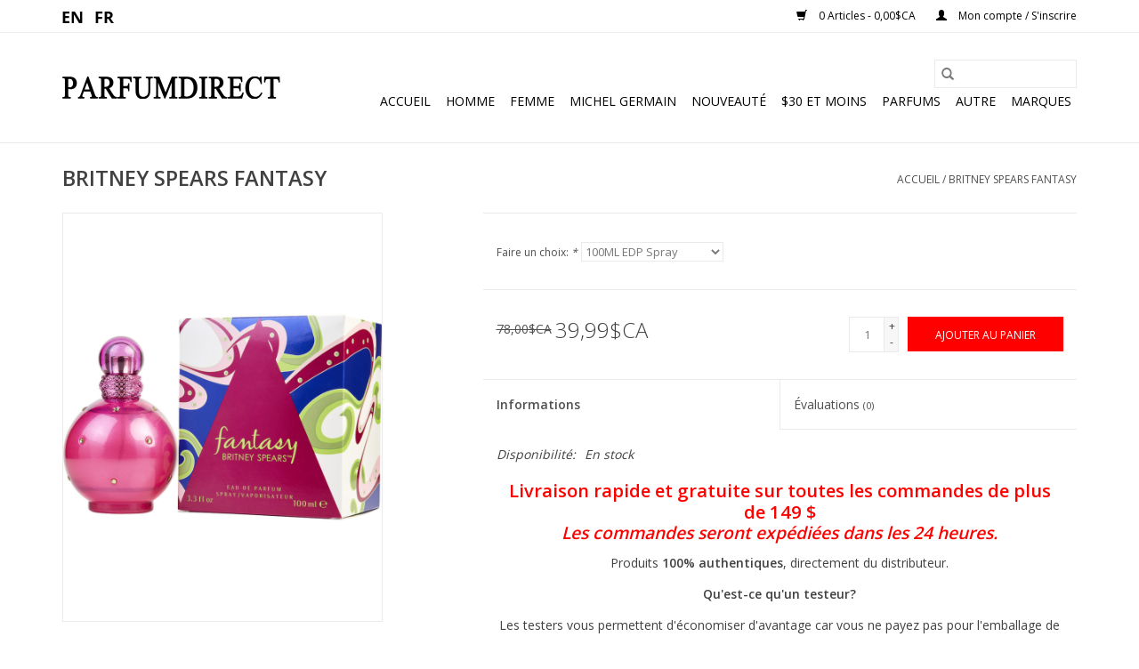

--- FILE ---
content_type: text/html;charset=utf-8
request_url: https://www.monparfumdirect.com/fc/britney-spears-fantasy.html
body_size: 7499
content:
<!DOCTYPE html>
<html lang="fc">
  <head>
    <meta charset="utf-8"/>
<!-- [START] 'blocks/head.rain' -->
<!--

  (c) 2008-2026 Lightspeed Netherlands B.V.
  http://www.lightspeedhq.com
  Generated: 02-01-2026 @ 19:08:01

-->
<link rel="canonical" href="https://www.monparfumdirect.com/fc/britney-spears-fantasy.html"/>
<link rel="alternate" href="https://www.monparfumdirect.com/fc/index.rss" type="application/rss+xml" title="Nouveaux produits"/>
<meta name="robots" content="noodp,noydir"/>
<meta name="google-site-verification" content="pJRBZIKxFQaa6J_mn9HENEYDmrVMyE2SDwHatJMY3hQ"/>
<meta name="google-site-verification" content="AAaeDAkiLwyQJHVgpBHR0InUAm3Ts44cl5xkbRYWLk8"/>
<meta property="og:url" content="https://www.monparfumdirect.com/fc/britney-spears-fantasy.html?source=facebook"/>
<meta property="og:site_name" content="PARFUM DIRECT"/>
<meta property="og:title" content="BRITNEY SPEARS BRITNEY SPEARS FANTASY"/>
<meta property="og:description" content="BRITNEY SPEARS FANTASY edp 100ml tester"/>
<meta property="og:image" content="https://cdn.shoplightspeed.com/shops/616331/files/12640074/britney-spears-britney-spears-fantasy.jpg"/>
<!--[if lt IE 9]>
<script src="https://cdn.shoplightspeed.com/assets/html5shiv.js?2025-02-20"></script>
<![endif]-->
<!-- [END] 'blocks/head.rain' -->
    <title>BRITNEY SPEARS BRITNEY SPEARS FANTASY - PARFUM DIRECT</title>
    <meta name="description" content="BRITNEY SPEARS FANTASY edp 100ml tester" />
    <meta name="keywords" content="BRITNEY, SPEARS, BRITNEY, SPEARS, FANTASY, PARFUM DIRECT MONTREAL, LAVAL, ANJOU, PLACE VERTU,  100% AUTHENTIQUE, MEILLEURS PRIX" />
    <meta http-equiv="X-UA-Compatible" content="IE=edge,chrome=1">
    <meta name="viewport" content="width=device-width, initial-scale=1.0">
    <meta name="apple-mobile-web-app-capable" content="yes">
    <meta name="apple-mobile-web-app-status-bar-style" content="black">

    <link rel="shortcut icon" href="https://cdn.shoplightspeed.com/shops/616331/themes/3581/assets/favicon.ico?20211126234703" type="image/x-icon" />
    <link href='//fonts.googleapis.com/css?family=Open%20Sans:400,300,600' rel='stylesheet' type='text/css'>
    <link href='//fonts.googleapis.com/css?family=Open%20Sans:400,300,600' rel='stylesheet' type='text/css'>
    <link rel="shortcut icon" href="https://cdn.shoplightspeed.com/shops/616331/themes/3581/assets/favicon.ico?20211126234703" type="image/x-icon" />
    <link rel="stylesheet" href="https://cdn.shoplightspeed.com/shops/616331/themes/3581/assets/bootstrap-min.css?2021112700031320200921071828" />
    <link rel="stylesheet" href="https://cdn.shoplightspeed.com/shops/616331/themes/3581/assets/style.css?2021112700031320200921071828" />
    <link rel="stylesheet" href="https://cdn.shoplightspeed.com/shops/616331/themes/3581/assets/settings.css?2021112700031320200921071828" />
    <link rel="stylesheet" href="https://cdn.shoplightspeed.com/assets/gui-2-0.css?2025-02-20" />
    <link rel="stylesheet" href="https://cdn.shoplightspeed.com/assets/gui-responsive-2-0.css?2025-02-20" />
    <link rel="stylesheet" href="https://cdn.shoplightspeed.com/shops/616331/themes/3581/assets/custom.css?2021112700031320200921071828" />
    
    <script src="https://cdn.shoplightspeed.com/assets/jquery-1-9-1.js?2025-02-20"></script>
    <script src="https://cdn.shoplightspeed.com/assets/jquery-ui-1-10-1.js?2025-02-20"></script>

    <script type="text/javascript" src="https://cdn.shoplightspeed.com/shops/616331/themes/3581/assets/global.js?2021112700031320200921071828"></script>
		<script type="text/javascript" src="https://cdn.shoplightspeed.com/shops/616331/themes/3581/assets/bootstrap-min.js?2021112700031320200921071828"></script>
    <script type="text/javascript" src="https://cdn.shoplightspeed.com/shops/616331/themes/3581/assets/jcarousel.js?2021112700031320200921071828"></script>
    <script type="text/javascript" src="https://cdn.shoplightspeed.com/assets/gui.js?2025-02-20"></script>
    <script type="text/javascript" src="https://cdn.shoplightspeed.com/assets/gui-responsive-2-0.js?2025-02-20"></script>

    <script type="text/javascript" src="https://cdn.shoplightspeed.com/shops/616331/themes/3581/assets/share42.js?2021112700031320200921071828"></script>

    <!--[if lt IE 9]>
    <link rel="stylesheet" href="https://cdn.shoplightspeed.com/shops/616331/themes/3581/assets/style-ie.css?2021112700031320200921071828" />
    <![endif]-->
    <link rel="stylesheet" media="print" href="https://cdn.shoplightspeed.com/shops/616331/themes/3581/assets/print-min.css?2021112700031320200921071828" />
  </head>
  <body>
    <header>
  <div class="topnav">
    <div class="container">
            	<div class="left">
        	            <div class="languages" aria-label="Languages" role="region">
                  

  <a class="flag us" title="English (US)" lang="us" href="https://www.monparfumdirect.com/us/go/product/11561849">us</a>
  <a class="flag fc" title="Français (CA)" lang="fc" href="https://www.monparfumdirect.com/fc/go/product/11561849">fc</a>
            </div>
        	
                	</div>
      
      <div class="right">
        <span role="region" aria-label="Panier">
          <a href="https://www.monparfumdirect.com/fc/cart/" title="Panier" class="cart">
            <span class="glyphicon glyphicon-shopping-cart"></span>
            0 Articles - 0,00$CA
          </a>
        </span>
        <span>
          <a href="https://www.monparfumdirect.com/fc/account/" title="Mon compte" class="my-account">
            <span class="glyphicon glyphicon-user"></span>
                        	Mon compte / S&#039;inscrire
                      </a>
        </span>
      </div>
    </div>
  </div>

  <div class="navigation container">
    <div class="align">
      <div class="burger">
        <button type="button" aria-label="Open menu">
          <img src="https://cdn.shoplightspeed.com/shops/616331/themes/3581/assets/hamburger.png?2021112700031320200921071828" width="32" height="32" alt="Menu">
        </button>
      </div>

              <div class="vertical logo">
          <a href="https://www.monparfumdirect.com/fc/" title="PARFUM DIRECT">
            <img src="https://cdn.shoplightspeed.com/shops/616331/themes/3581/assets/logo.png?20211126234703" alt="PARFUM DIRECT" />
          </a>
        </div>
      
      <nav class="nonbounce desktop vertical">
        <form action="https://www.monparfumdirect.com/fc/search/" method="get" id="formSearch" role="search">
          <input type="text" name="q" autocomplete="off" value="" aria-label="Rechercher" />
          <button type="submit" class="search-btn" title="Rechercher">
            <span class="glyphicon glyphicon-search"></span>
          </button>
        </form>
        <ul region="navigation" aria-label=Navigation menu>
          <li class="item home ">
            <a class="itemLink" href="https://www.monparfumdirect.com/fc/">Accueil</a>
          </li>
          
                    	<li class="item">
              <a class="itemLink" href="https://www.monparfumdirect.com/fc/homme/" title="HOMME">
                HOMME
              </a>
                          </li>
                    	<li class="item">
              <a class="itemLink" href="https://www.monparfumdirect.com/fc/femme/" title="FEMME">
                FEMME
              </a>
                          </li>
                    	<li class="item">
              <a class="itemLink" href="https://www.monparfumdirect.com/fc/michel-germain/" title="MICHEL GERMAIN">
                MICHEL GERMAIN
              </a>
                          </li>
                    	<li class="item">
              <a class="itemLink" href="https://www.monparfumdirect.com/fc/nouveaute/" title="NOUVEAUTÉ">
                NOUVEAUTÉ
              </a>
                          </li>
                    	<li class="item">
              <a class="itemLink" href="https://www.monparfumdirect.com/fc/30-et-moins/" title="$30 ET MOINS">
                $30 ET MOINS
              </a>
                          </li>
                    	<li class="item">
              <a class="itemLink" href="https://www.monparfumdirect.com/fc/parfums/" title="PARFUMS">
                PARFUMS
              </a>
                          </li>
                    	<li class="item sub">
              <a class="itemLink" href="https://www.monparfumdirect.com/fc/autre/" title="AUTRE">
                AUTRE
              </a>
                            	<span class="glyphicon glyphicon-play"></span>
                <ul class="subnav">
                                      <li class="subitem">
                      <a class="subitemLink" href="https://www.monparfumdirect.com/fc/autre/meilleurs-vendeurs/" title="MEILLEURS VENDEURS">MEILLEURS VENDEURS</a>
                                          </li>
                	                    <li class="subitem">
                      <a class="subitemLink" href="https://www.monparfumdirect.com/fc/autre/unisexe/" title="UNISEXE">UNISEXE</a>
                                          </li>
                	                    <li class="subitem">
                      <a class="subitemLink" href="https://www.monparfumdirect.com/fc/autre/femmes/" title="FEMMES">FEMMES</a>
                                          </li>
                	                    <li class="subitem">
                      <a class="subitemLink" href="https://www.monparfumdirect.com/fc/autre/testers/" title="TESTERS">TESTERS</a>
                                          </li>
                	                    <li class="subitem">
                      <a class="subitemLink" href="https://www.monparfumdirect.com/fc/autre/coffrets-cadeaux/" title="COFFRETS CADEAUX">COFFRETS CADEAUX</a>
                                          </li>
                	              	</ul>
                          </li>
          
          
          
                    	          		<li class="footerbrands item">
                <a class="itemLink" href="https://www.monparfumdirect.com/fc/brands/" title="Marques">
                  Marques
                </a>
          		</li>
          	          
                  </ul>

        <span class="glyphicon glyphicon-remove"></span>
      </nav>
    </div>
  </div>
</header>

    <div class="wrapper">
      <div class="container content" role="main">
                <div>
  <div class="page-title row">
    <div class="col-sm-6 col-md-6">
      <h1 class="product-page">
                  BRITNEY SPEARS FANTASY
              </h1>

          </div>

  	<div class="col-sm-6 col-md-6 breadcrumbs text-right" role="nav" aria-label="Breadcrumbs">
  <a href="https://www.monparfumdirect.com/fc/" title="Accueil">Accueil</a>

      / <a href="https://www.monparfumdirect.com/fc/britney-spears-fantasy.html" aria-current="true">BRITNEY SPEARS FANTASY</a>
  </div>
	</div>

  <div class="product-wrap row">
    <div class="product-img col-sm-4 col-md-4" role="article" aria-label="Product images">
      <div class="zoombox">
        <div class="images">
                      <a class="zoom first" data-image-id="12640074">
                                              	<img src="https://cdn.shoplightspeed.com/shops/616331/files/12640074/1600x2048x2/britney-spears-britney-spears-fantasy.jpg" alt="BRITNEY SPEARS BRITNEY SPEARS FANTASY">
                                          </a>
                      <a class="zoom" data-image-id="17418265">
                                              	<img src="https://cdn.shoplightspeed.com/shops/616331/files/17418265/1600x2048x2/britney-spears-britney-spears-fantasy.jpg" alt="BRITNEY SPEARS BRITNEY SPEARS FANTASY">
                                          </a>
                  </div>

        <div class="thumbs row">
                      <div class="col-xs-3 col-sm-4 col-md-4">
              <a data-image-id="12640074">
                                                    	<img src="https://cdn.shoplightspeed.com/shops/616331/files/12640074/156x230x2/britney-spears-britney-spears-fantasy.jpg" alt="BRITNEY SPEARS BRITNEY SPEARS FANTASY" title="BRITNEY SPEARS BRITNEY SPEARS FANTASY"/>
                                                </a>
            </div>
                      <div class="col-xs-3 col-sm-4 col-md-4">
              <a data-image-id="17418265">
                                                    	<img src="https://cdn.shoplightspeed.com/shops/616331/files/17418265/156x230x2/britney-spears-britney-spears-fantasy.jpg" alt="BRITNEY SPEARS BRITNEY SPEARS FANTASY" title="BRITNEY SPEARS BRITNEY SPEARS FANTASY"/>
                                                </a>
            </div>
                  </div>
      </div>
    </div>

    <div class="product-info col-sm-8 col-md-7 col-md-offset-1">
      <form action="https://www.monparfumdirect.com/fc/cart/add/24780169/" id="product_configure_form" method="post">
                  <div class="product-option row" role="group" aria-label="Personnaliser le produit">
            <div class="col-md-12">
              <input type="hidden" name="bundle_id" id="product_configure_bundle_id" value="">
<div class="product-configure">
  <div class="product-configure-options" aria-label="Select an option of the product. This will reload the page to show the new option." role="region">
    <div class="product-configure-options-option">
      <label for="product_configure_option_option-1">Faire un choix: <em aria-hidden="true">*</em></label>
      <select name="matrix[option-1]" id="product_configure_option_option-1" onchange="document.getElementById('product_configure_form').action = 'https://www.monparfumdirect.com/fc/product/matrix/11561849/'; document.getElementById('product_configure_form').submit();" aria-required="true">
        <option value="100ML+EDP+Spray+%28Tester%29">100ML EDP Spray (Tester)</option>
        <option value="100ML+EDP+Spray" selected="selected">100ML EDP Spray</option>
        <option value="50ML+EDP+Spray">50ML EDP Spray</option>
      </select>
      <div class="product-configure-clear"></div>
    </div>
  </div>
<input type="hidden" name="matrix_non_exists" value="">
</div>

            </div>
          </div>
        
        <div class="product-price row">
          <div class="price-wrap col-xs-5 col-md-5">
                        	<span class="old-price">78,00$CA</span>
                        <span class="price" style="line-height: 30px;">39,99$CA
                                        </span>
          </div>

          <div class="cart col-xs-7 col-md-7">
            <div class="cart">
                            	<input type="text" name="quantity" value="1" aria-label="Quantité" />
                <div class="change">
                  <button type="button" onclick="updateQuantity('up');" class="up" aria-label="Increase quantity by 1">+</button>
                  <button type="button" onclick="updateQuantity('down');" class="down" aria-label="Decrease quantity by 1">-</button>
                </div>
              	<button type="button" onclick="$('#product_configure_form').submit();" class="btn glyphicon glyphicon-shopping-cart" title="Ajouter au panier"  aria-label="Ajouter au panier">
                	<span aria-hidden="true">Ajouter au panier</span>
              	</button>
                          </div>
          </div>
        </div>
      </form>

      <div class="product-tabs row">
        <div class="tabs">
          <ul>
            <li class="active col-2 information"><a rel="info" href="#">Informations</a></li>
                        <li class="col-2 reviews"><a rel="reviews" href="#">Évaluations <small>(0)</small></a></li>          </ul>
        </div>

        <div class="tabsPages">
          <div class="page info active">
            <table class="details">
            	
                              <tr class="availability">
                  <td>Disponibilité:</td>
                                    <td><span class="in-stock">En stock</span>
                                      </td>
                                  </tr>
              
              
              
            </table>

                        <div class="clearfix"></div>

            <h3 style="text-align: center;"><span style="color: #ff0000;"><span id="result_box" class="short_text" lang="fr"><span class="">Livraison rapide et gratuite sur toutes les commandes de plus de 149 $</span></span></span></h3>
<h5 style="text-align: center;"><em><span style="color: #ff0000;"><span class="short_text" lang="fr"><span class="">Les commandes seront expédiées dans les 24 heures.</span></span></span></em></h5>
<p style="text-align: center;">Produits <strong>100% authentiques</strong>, directement du distributeur.</p>
<p style="text-align: center;"><strong>Qu'est-ce qu'un testeur?</strong></p>
<p class="x_MsoNormal" style="text-align: center;"><span style="font-size: 10.5pt; font-family: 'Open Sans', serif, 'EmojiFont'; color: #414141; background: white none repeat scroll 0% 0%;">Les testers vous permettent d'économiser d'avantage car vous ne payez pas pour l'emballage de fantaisie. </span></p>
<p class="x_MsoNormal" style="text-align: center;"><span style="font-size: 10.5pt; font-family: 'Open Sans', serif, 'EmojiFont'; color: #414141; background: white none repeat scroll 0% 0%;">Les testers sont <strong>100% authentiques</strong>, frais et complètement remplis comme les originaux. </span></p>
<p class="x_MsoNormal" style="text-align: center;"><span style="font-size: 10.5pt; font-family: 'Open Sans', serif, 'EmojiFont'; color: #414141; background: white none repeat scroll 0% 0%;">Ils viennent souvent dans une boîte blanche ou brune, avec ou sans le bouchon et peuvent </span></p>
<p class="x_MsoNormal" style="text-align: center;"><span style="font-size: 10.5pt; font-family: 'Open Sans', serif, 'EmojiFont'; color: #414141; background: white none repeat scroll 0% 0%;">être étiquetés ‘’Démonstration’’ ou ‘’Tester’’.  </span></p>
<p class="x_MsoNormal" style="text-align: center;"><span style="font-size: 10.5pt; font-family: 'Open Sans', serif, 'EmojiFont'; color: #414141; background: white none repeat scroll 0% 0%;">Par conséquent, nous ne les recommandons pas pour les offrir en cadeau.</span></p>
<p class="x_MsoNormal" style="text-align: center;"><span style="font-size: 10.5pt; font-family: 'Open Sans', serif, 'EmojiFont'; color: #414141; background: white none repeat scroll 0% 0%;"> Applicable seulement lorsque la taille indique (TESTER) ou (UNBOXED)</span></p>
<p class="x_MsoNormal" style="text-align: center;"><strong><span style="font-size: 10.5pt; font-family: 'Open Sans', serif, 'EmojiFont'; color: #414141; background: white none repeat scroll 0% 0%;">Qu'est ce-que EDP, EDT &amp; EDC ?</span></strong></p>
<p class="x_MsoNormal" style="text-align: center;"><span style="font-size: 10.5pt; font-family: 'Open Sans', serif, 'EmojiFont'; color: #414141; background: white none repeat scroll 0% 0%;"><strong>EDT</strong>: Eau de Toilette <strong>EDP</strong>: Eau de Parfum <strong>EDC</strong>: Eau de Cologne </span></p>
<p style="text-align: center;"> </p>
<p style="text-align: center;"><span id="result_box" class="short_text" lang="fr"><span class="">Visitez nos magasins</span></span></p>
<p style="text-align: center;"><a href="https://www.monparfumdirect.com/fc/service/our-stores/">https://www.monparfumdirect.com/fc/service/our-stores/</a></p>

                      </div>
          
          <div class="page reviews">
            
            <div class="bottom">
              <div class="right">
                <a href="https://www.monparfumdirect.com/fc/account/review/11561849/">Ajouter un avis</a>
              </div>
              <span>0</span> étoiles selon <span>0</span> avis
            </div>
          </div>
        </div>
      </div>
    </div>
  </div>

  <div class="product-actions row" role="complementary">
    <div class="social-media col-xs-12 col-md-4" role="group" aria-label="Share on social media">
      <div class="share42init" data-url="https://www.monparfumdirect.com/fc/britney-spears-fantasy.html" data-image="https://cdn.shoplightspeed.com/shops/616331/files/12640074/300x250x2/britney-spears-britney-spears-fantasy.jpg"></div>
    </div>

    <div class="col-md-7 col-xs-12 col-md-offset-1">
      <div class="tags-actions row">
        <div class="tags col-xs-12 col-md-4" role="group" aria-label="Mots-clés">
                              	          	<a href="https://www.monparfumdirect.com/fc/brands/britney-spears/" title="BRITNEY SPEARS"><h2>BRITNEY SPEARS</h2></a>
                  </div>

        <div class="actions col-xs-12 col-md-8 text-right" role="group" aria-label="Actions">
          <a href="https://www.monparfumdirect.com/fc/account/wishlistAdd/11561849/?variant_id=24780169" title="Ajouter à la liste de souhaits">
            Ajouter à la liste de souhaits
          </a> /
          <a href="https://www.monparfumdirect.com/fc/compare/add/24780169/" title="Ajouter pour comparer">
            Ajouter pour comparer
          </a> /
                    <a href="#" onclick="window.print(); return false;" title="Imprimer">
            Imprimer
          </a>
        </div>
      </div>
    </div>
  </div>

	
  </div>


<script src="https://cdn.shoplightspeed.com/shops/616331/themes/3581/assets/jquery-zoom-min.js?2021112700031320200921071828" type="text/javascript"></script>
<script type="text/javascript">
function updateQuantity(way){
    var quantity = parseInt($('.cart input').val());

    if (way == 'up'){
        if (quantity < 3){
            quantity++;
        } else {
            quantity = 3;
        }
    } else {
        if (quantity > 1){
            quantity--;
        } else {
            quantity = 1;
        }
    }

    $('.cart input').val(quantity);
}
</script>

<div itemscope itemtype="https://schema.org/Product">
  <meta itemprop="name" content="BRITNEY SPEARS BRITNEY SPEARS FANTASY">
  <meta itemprop="image" content="https://cdn.shoplightspeed.com/shops/616331/files/12640074/300x250x2/britney-spears-britney-spears-fantasy.jpg" />  <meta itemprop="brand" content="BRITNEY SPEARS" />    <meta itemprop="itemCondition" itemtype="https://schema.org/OfferItemCondition" content="https://schema.org/NewCondition"/>
  <meta itemprop="gtin13" content="719346065405" />    

<div itemprop="offers" itemscope itemtype="https://schema.org/Offer">
      <meta itemprop="price" content="39.99" />
    <meta itemprop="priceCurrency" content="CAD" />
    <meta itemprop="validFrom" content="2026-01-02" />
  <meta itemprop="priceValidUntil" content="2026-04-02" />
  <meta itemprop="url" content="https://www.monparfumdirect.com/fc/britney-spears-fantasy.html" />
   <meta itemprop="availability" content="https://schema.org/InStock"/>
  <meta itemprop="inventoryLevel" content="3" />
 </div>
</div>
      </div>

      <footer>
  <hr class="full-width" />
  <div class="container">
    <div class="social row">
              <form id="formNewsletter" action="https://www.monparfumdirect.com/fc/account/newsletter/" method="post" class="newsletter col-xs-12 col-sm-7 col-md-7">
          <label class="title" for="formNewsletterEmail">Abonnez-vous à notre infolettre:</label>
          <input type="hidden" name="key" value="308f528278d9354d47db0455090fac5e" />
          <input type="text" name="email" id="formNewsletterEmail" value="" placeholder="Courriel"/>
          <button
            type="submit"
            class="btn glyphicon glyphicon-send"
            title="S&#039;abonner"
          >
            <span>S&#039;abonner</span>
          </button>
        </form>
      
            	<div class="social-media col-xs-12 col-md-12  col-sm-5 col-md-5 text-right">
        	<div class="inline-block relative">
          	<a href="https://www.facebook.com/myperfumedirect/" class="social-icon facebook" target="_blank" aria-label="Facebook PARFUM DIRECT"></a>          	          	          	          	          	          	<a href="https://www.instagram.com/parfumdirect/" class="social-icon instagram" target="_blank" aria-label="Instagram PARFUM DIRECT"></a>
          	        	</div>
      	</div>
          </div>

    <hr class="full-width" />

    <div class="links row">
      <div class="col-xs-12 col-sm-3 col-md-3" role="article" aria-label="Service à la clientèle links">
        <label class="footercollapse" for="_1">
          <strong>Service à la clientèle</strong>
          <span class="glyphicon glyphicon-chevron-down hidden-sm hidden-md hidden-lg"></span>
        </label>
        <input class="footercollapse_input hidden-md hidden-lg hidden-sm" id="_1" type="checkbox">
        <div class="list">
          <ul class="no-underline no-list-style">
                          <li>
                <a href="https://www.monparfumdirect.com/fc/service/our-stores/" title="Nos magasins" >
                  Nos magasins
                </a>
              </li>
                          <li>
                <a href="https://www.monparfumdirect.com/fc/service/about/" title="À propos de nous" >
                  À propos de nous
                </a>
              </li>
                          <li>
                <a href="https://www.monparfumdirect.com/fc/service/general-terms-conditions/" title="Termes &amp; conditions" >
                  Termes &amp; conditions
                </a>
              </li>
                          <li>
                <a href="https://www.monparfumdirect.com/fc/service/privacy-policy/" title="Confidentialité" >
                  Confidentialité
                </a>
              </li>
                          <li>
                <a href="https://www.monparfumdirect.com/fc/service/payment-methods/" title="Méthodes de paiement" >
                  Méthodes de paiement
                </a>
              </li>
                          <li>
                <a href="https://www.monparfumdirect.com/fc/service/shipping-returns/" title="Livraison" >
                  Livraison
                </a>
              </li>
                          <li>
                <a href="https://www.monparfumdirect.com/fc/sitemap/" title="Carte du site" >
                  Carte du site
                </a>
              </li>
                      </ul>
        </div>
      </div>

      <div class="col-xs-12 col-sm-3 col-md-3" role="article" aria-label="Produits links">
    		<label class="footercollapse" for="_2">
        	<strong>Produits</strong>
          <span class="glyphicon glyphicon-chevron-down hidden-sm hidden-md hidden-lg"></span>
        </label>
        <input class="footercollapse_input hidden-md hidden-lg hidden-sm" id="_2" type="checkbox">
        <div class="list">
          <ul>
            <li><a href="https://www.monparfumdirect.com/fc/collection/" title="Tous les produits">Tous les produits</a></li>
                        <li><a href="https://www.monparfumdirect.com/fc/collection/?sort=newest" title="Nouveaux produits">Nouveaux produits</a></li>
            <li><a href="https://www.monparfumdirect.com/fc/collection/offers/" title="Offres">Offres</a></li>
                        	<li><a href="https://www.monparfumdirect.com/fc/brands/" title="Marques">Marques</a></li>
                                    <li><a href="https://www.monparfumdirect.com/fc/index.rss" title="Fil RSS">Fil RSS</a></li>
          </ul>
        </div>
      </div>

      <div class="col-xs-12 col-sm-3 col-md-3" role="article" aria-label="Mon compte links">
        <label class="footercollapse" for="_3">
        	<strong>
          	          		Mon compte
          	        	</strong>
          <span class="glyphicon glyphicon-chevron-down hidden-sm hidden-md hidden-lg"></span>
        </label>
        <input class="footercollapse_input hidden-md hidden-lg hidden-sm" id="_3" type="checkbox">

        <div class="list">
          <ul>
            
                        	            		<li><a href="https://www.monparfumdirect.com/fc/account/" title="S&#039;inscrire">S&#039;inscrire</a></li>
            	                        	            		<li><a href="https://www.monparfumdirect.com/fc/account/orders/" title="Mes commandes">Mes commandes</a></li>
            	                        	            		<li><a href="https://www.monparfumdirect.com/fc/account/tickets/" title="Mes billets">Mes billets</a></li>
            	                        	            		<li><a href="https://www.monparfumdirect.com/fc/account/wishlist/" title="Ma liste de souhaits">Ma liste de souhaits</a></li>
            	                        	                      </ul>
        </div>
      </div>

      <div class="col-xs-12 col-sm-3 col-md-3" role="article" aria-label="Company info">
      	<label class="footercollapse" for="_4">
      		<strong>
                        	Parfum Direct
                      </strong>
          <span class="glyphicon glyphicon-chevron-down hidden-sm hidden-md hidden-lg"></span>
        </label>
        <input class="footercollapse_input hidden-md hidden-lg hidden-sm" id="_4" type="checkbox">

        <div class="list">
        	          	<span class="contact-description">• Montreal • Galeries Laval • Place Vertu • Halles d'Anjou •Mail Champlain</span>
                  	          	<div class="contact" role="group" aria-label="Phone number: 1-844-225-SALE (7253)">
            	<span class="glyphicon glyphicon-earphone"></span>
            	1-844-225-SALE (7253)
          	</div>
        	        	          	<div class="contact">
            	<span class="glyphicon glyphicon-envelope"></span>
            	<a href="/cdn-cgi/l/email-protection#056c6b636a45686a6b756477637068616c776066712b666a68" title="Email" aria-label="Courriel: info@monparfumdirect.com">
              	<span class="__cf_email__" data-cfemail="5e373038311e3331302e3f2c382b333a372c3b3d2a703d3133">[email&#160;protected]</span>
            	</a>
          	</div>
        	        </div>

                
              </div>
    </div>
  	<hr class="full-width" />
  </div>

  <div class="copyright-payment">
    <div class="container">
      <div class="row">
        <div class="copyright col-md-6">
          © Copyright 2026 PARFUM DIRECT
                    	- Powered by
          	          		<a href="http://www.lightspeedhq.com" title="Lightspeed" target="_blank" aria-label="Powered by Lightspeed">Lightspeed</a>
          		          	                  </div>
        <div class="payments col-md-6 text-right">
                      <a href="https://www.monparfumdirect.com/fc/service/payment-methods/" title="PayPal">
              <img src="https://cdn.shoplightspeed.com/assets/icon-payment-paypalcp.png?2025-02-20" alt="PayPal" />
            </a>
                      <a href="https://www.monparfumdirect.com/fc/service/payment-methods/" title="Debit or Credit Card">
              <img src="https://cdn.shoplightspeed.com/assets/icon-payment-debitcredit.png?2025-02-20" alt="Debit or Credit Card" />
            </a>
                      <a href="https://www.monparfumdirect.com/fc/service/payment-methods/" title="PayPal Pay Later">
              <img src="https://cdn.shoplightspeed.com/assets/icon-payment-paypallater.png?2025-02-20" alt="PayPal Pay Later" />
            </a>
                  </div>
      </div>
    </div>
  </div>
</footer>
    </div>
    <!-- [START] 'blocks/body.rain' -->
<script data-cfasync="false" src="/cdn-cgi/scripts/5c5dd728/cloudflare-static/email-decode.min.js"></script><script>
(function () {
  var s = document.createElement('script');
  s.type = 'text/javascript';
  s.async = true;
  s.src = 'https://www.monparfumdirect.com/fc/services/stats/pageview.js?product=11561849&hash=d045';
  ( document.getElementsByTagName('head')[0] || document.getElementsByTagName('body')[0] ).appendChild(s);
})();
</script>
  <script>
    !function(f,b,e,v,n,t,s)
    {if(f.fbq)return;n=f.fbq=function(){n.callMethod?
        n.callMethod.apply(n,arguments):n.queue.push(arguments)};
        if(!f._fbq)f._fbq=n;n.push=n;n.loaded=!0;n.version='2.0';
        n.queue=[];t=b.createElement(e);t.async=!0;
        t.src=v;s=b.getElementsByTagName(e)[0];
        s.parentNode.insertBefore(t,s)}(window, document,'script',
        'https://connect.facebook.net/en_US/fbevents.js');
    $(document).ready(function (){
        fbq('init', '751068276055700');
                fbq('track', 'ViewContent', {"content_ids":["24780169"],"content_name":"BRITNEY SPEARS BRITNEY SPEARS FANTASY","currency":"CAD","value":"39.99","content_type":"product","source":false});
                fbq('track', 'PageView', []);
            });
</script>
<noscript>
    <img height="1" width="1" style="display:none" src="https://www.facebook.com/tr?id=751068276055700&ev=PageView&noscript=1"
    /></noscript>
<!-- [END] 'blocks/body.rain' -->
      <script>(function(){function c(){var b=a.contentDocument||a.contentWindow.document;if(b){var d=b.createElement('script');d.innerHTML="window.__CF$cv$params={r:'9b7c8aeccb71554f',t:'MTc2NzM4MDg4MS4wMDAwMDA='};var a=document.createElement('script');a.nonce='';a.src='/cdn-cgi/challenge-platform/scripts/jsd/main.js';document.getElementsByTagName('head')[0].appendChild(a);";b.getElementsByTagName('head')[0].appendChild(d)}}if(document.body){var a=document.createElement('iframe');a.height=1;a.width=1;a.style.position='absolute';a.style.top=0;a.style.left=0;a.style.border='none';a.style.visibility='hidden';document.body.appendChild(a);if('loading'!==document.readyState)c();else if(window.addEventListener)document.addEventListener('DOMContentLoaded',c);else{var e=document.onreadystatechange||function(){};document.onreadystatechange=function(b){e(b);'loading'!==document.readyState&&(document.onreadystatechange=e,c())}}}})();</script><script defer src="https://static.cloudflareinsights.com/beacon.min.js/vcd15cbe7772f49c399c6a5babf22c1241717689176015" integrity="sha512-ZpsOmlRQV6y907TI0dKBHq9Md29nnaEIPlkf84rnaERnq6zvWvPUqr2ft8M1aS28oN72PdrCzSjY4U6VaAw1EQ==" data-cf-beacon='{"rayId":"9b7c8aeccb71554f","version":"2025.9.1","serverTiming":{"name":{"cfExtPri":true,"cfEdge":true,"cfOrigin":true,"cfL4":true,"cfSpeedBrain":true,"cfCacheStatus":true}},"token":"8247b6569c994ee1a1084456a4403cc9","b":1}' crossorigin="anonymous"></script>
</body>
</html>


--- FILE ---
content_type: application/javascript; charset=UTF-8
request_url: https://www.monparfumdirect.com/cdn-cgi/challenge-platform/scripts/jsd/main.js
body_size: 4474
content:
window._cf_chl_opt={uYln4:'g'};~function(h0,a,y,S,L,c,x,B){h0=e,function(R,l,ht,D,X,s){for(ht={R:319,l:216,X:279,s:281,M:268,K:267,Z:262,Q:303},D=e,X=R();!![];)try{if(s=parseInt(D(ht.R))/1+parseInt(D(ht.l))/2*(parseInt(D(ht.X))/3)+parseInt(D(ht.s))/4+-parseInt(D(ht.M))/5+-parseInt(D(ht.K))/6+parseInt(D(ht.Z))/7+-parseInt(D(ht.Q))/8,s===l)break;else X.push(X.shift())}catch(M){X.push(X.shift())}}(h,893578),a=this||self,y=a[h0(218)],S=function(hC,hY,hk,hQ,hZ,h9,l,X,s){return hC={R:273,l:302},hY={R:301,l:301,X:256,s:301,M:301,K:269,Z:301,Q:250,k:256},hk={R:211},hQ={R:248},hZ={R:211,l:250,X:313,s:314,M:276,K:276,Z:314,Q:248,k:256,Y:248,C:301,P:248,J:256,U:256,O:301,i:256,N:269},h9=h0,l=String[h9(hC.R)],X={'h':function(M,hM){return hM={R:288,l:250},M==null?'':X.g(M,6,function(K,hh){return hh=e,hh(hM.R)[hh(hM.l)](K)})},'g':function(M,K,Z,he,Q,Y,C,P,J,U,O,i,N,o,H,G,V,T){if(he=h9,M==null)return'';for(Y={},C={},P='',J=2,U=3,O=2,i=[],N=0,o=0,H=0;H<M[he(hZ.R)];H+=1)if(G=M[he(hZ.l)](H),Object[he(hZ.X)][he(hZ.s)][he(hZ.M)](Y,G)||(Y[G]=U++,C[G]=!0),V=P+G,Object[he(hZ.X)][he(hZ.s)][he(hZ.K)](Y,V))P=V;else{if(Object[he(hZ.X)][he(hZ.Z)][he(hZ.M)](C,P)){if(256>P[he(hZ.Q)](0)){for(Q=0;Q<O;N<<=1,o==K-1?(o=0,i[he(hZ.k)](Z(N)),N=0):o++,Q++);for(T=P[he(hZ.Q)](0),Q=0;8>Q;N=N<<1|T&1.98,o==K-1?(o=0,i[he(hZ.k)](Z(N)),N=0):o++,T>>=1,Q++);}else{for(T=1,Q=0;Q<O;N=T|N<<1.46,o==K-1?(o=0,i[he(hZ.k)](Z(N)),N=0):o++,T=0,Q++);for(T=P[he(hZ.Y)](0),Q=0;16>Q;N=N<<1.52|1.54&T,K-1==o?(o=0,i[he(hZ.k)](Z(N)),N=0):o++,T>>=1,Q++);}J--,0==J&&(J=Math[he(hZ.C)](2,O),O++),delete C[P]}else for(T=Y[P],Q=0;Q<O;N=1&T|N<<1,o==K-1?(o=0,i[he(hZ.k)](Z(N)),N=0):o++,T>>=1,Q++);P=(J--,J==0&&(J=Math[he(hZ.C)](2,O),O++),Y[V]=U++,String(G))}if(''!==P){if(Object[he(hZ.X)][he(hZ.Z)][he(hZ.M)](C,P)){if(256>P[he(hZ.P)](0)){for(Q=0;Q<O;N<<=1,o==K-1?(o=0,i[he(hZ.k)](Z(N)),N=0):o++,Q++);for(T=P[he(hZ.Y)](0),Q=0;8>Q;N=1.15&T|N<<1.56,K-1==o?(o=0,i[he(hZ.J)](Z(N)),N=0):o++,T>>=1,Q++);}else{for(T=1,Q=0;Q<O;N=T|N<<1.36,o==K-1?(o=0,i[he(hZ.k)](Z(N)),N=0):o++,T=0,Q++);for(T=P[he(hZ.P)](0),Q=0;16>Q;N=N<<1.18|1.38&T,o==K-1?(o=0,i[he(hZ.U)](Z(N)),N=0):o++,T>>=1,Q++);}J--,0==J&&(J=Math[he(hZ.O)](2,O),O++),delete C[P]}else for(T=Y[P],Q=0;Q<O;N=T&1.81|N<<1.04,o==K-1?(o=0,i[he(hZ.i)](Z(N)),N=0):o++,T>>=1,Q++);J--,0==J&&O++}for(T=2,Q=0;Q<O;N=N<<1.57|1&T,K-1==o?(o=0,i[he(hZ.U)](Z(N)),N=0):o++,T>>=1,Q++);for(;;)if(N<<=1,o==K-1){i[he(hZ.U)](Z(N));break}else o++;return i[he(hZ.N)]('')},'j':function(M,hR){return hR=h9,M==null?'':''==M?null:X.i(M[hR(hk.R)],32768,function(K,hl){return hl=hR,M[hl(hQ.R)](K)})},'i':function(M,K,Z,hX,Q,Y,C,P,J,U,O,i,N,o,H,G,T,V){for(hX=h9,Q=[],Y=4,C=4,P=3,J=[],i=Z(0),N=K,o=1,U=0;3>U;Q[U]=U,U+=1);for(H=0,G=Math[hX(hY.R)](2,2),O=1;G!=O;V=i&N,N>>=1,0==N&&(N=K,i=Z(o++)),H|=(0<V?1:0)*O,O<<=1);switch(H){case 0:for(H=0,G=Math[hX(hY.l)](2,8),O=1;G!=O;V=N&i,N>>=1,N==0&&(N=K,i=Z(o++)),H|=(0<V?1:0)*O,O<<=1);T=l(H);break;case 1:for(H=0,G=Math[hX(hY.R)](2,16),O=1;G!=O;V=i&N,N>>=1,0==N&&(N=K,i=Z(o++)),H|=(0<V?1:0)*O,O<<=1);T=l(H);break;case 2:return''}for(U=Q[3]=T,J[hX(hY.X)](T);;){if(o>M)return'';for(H=0,G=Math[hX(hY.l)](2,P),O=1;G!=O;V=i&N,N>>=1,0==N&&(N=K,i=Z(o++)),H|=O*(0<V?1:0),O<<=1);switch(T=H){case 0:for(H=0,G=Math[hX(hY.s)](2,8),O=1;G!=O;V=N&i,N>>=1,0==N&&(N=K,i=Z(o++)),H|=(0<V?1:0)*O,O<<=1);Q[C++]=l(H),T=C-1,Y--;break;case 1:for(H=0,G=Math[hX(hY.M)](2,16),O=1;G!=O;V=N&i,N>>=1,0==N&&(N=K,i=Z(o++)),H|=O*(0<V?1:0),O<<=1);Q[C++]=l(H),T=C-1,Y--;break;case 2:return J[hX(hY.K)]('')}if(Y==0&&(Y=Math[hX(hY.Z)](2,P),P++),Q[T])T=Q[T];else if(C===T)T=U+U[hX(hY.Q)](0);else return null;J[hX(hY.k)](T),Q[C++]=U+T[hX(hY.Q)](0),Y--,U=T,0==Y&&(Y=Math[hX(hY.l)](2,P),P++)}}},s={},s[h9(hC.l)]=X.h,s}(),L={},L[h0(255)]='o',L[h0(227)]='s',L[h0(263)]='u',L[h0(238)]='z',L[h0(224)]='n',L[h0(236)]='I',L[h0(309)]='b',c=L,a[h0(294)]=function(R,X,s,M,hi,hO,hU,hp,Z,Q,Y,C,P,J){if(hi={R:306,l:219,X:202,s:306,M:222,K:228,Z:244,Q:222,k:272,Y:293,C:211,P:305,J:223},hO={R:226,l:211,X:232},hU={R:313,l:314,X:276,s:256},hp=h0,X===null||void 0===X)return M;for(Z=n(X),R[hp(hi.R)][hp(hi.l)]&&(Z=Z[hp(hi.X)](R[hp(hi.s)][hp(hi.l)](X))),Z=R[hp(hi.M)][hp(hi.K)]&&R[hp(hi.Z)]?R[hp(hi.Q)][hp(hi.K)](new R[(hp(hi.Z))](Z)):function(U,hA,O){for(hA=hp,U[hA(hO.R)](),O=0;O<U[hA(hO.l)];U[O+1]===U[O]?U[hA(hO.X)](O+1,1):O+=1);return U}(Z),Q='nAsAaAb'.split('A'),Q=Q[hp(hi.k)][hp(hi.Y)](Q),Y=0;Y<Z[hp(hi.C)];C=Z[Y],P=m(R,X,C),Q(P)?(J=P==='s'&&!R[hp(hi.P)](X[C]),hp(hi.J)===s+C?K(s+C,P):J||K(s+C,X[C])):K(s+C,P),Y++);return M;function K(U,O,hW){hW=e,Object[hW(hU.R)][hW(hU.l)][hW(hU.X)](M,O)||(M[O]=[]),M[O][hW(hU.s)](U)}},x=h0(310)[h0(220)](';'),B=x[h0(272)][h0(293)](x),a[h0(247)]=function(R,l,ho,hz,X,s,M,K){for(ho={R:300,l:211,X:211,s:265,M:256,K:221},hz=h0,X=Object[hz(ho.R)](l),s=0;s<X[hz(ho.l)];s++)if(M=X[s],M==='f'&&(M='N'),R[M]){for(K=0;K<l[X[s]][hz(ho.X)];-1===R[M][hz(ho.s)](l[X[s]][K])&&(B(l[X[s]][K])||R[M][hz(ho.M)]('o.'+l[X[s]][K])),K++);}else R[M]=l[X[s]][hz(ho.K)](function(Z){return'o.'+Z})},I();function e(R,l,X){return X=h(),e=function(j,a,y){return j=j-202,y=X[j],y},e(R,l)}function n(R,hu,hy,l){for(hu={R:202,l:300,X:242},hy=h0,l=[];null!==R;l=l[hy(hu.R)](Object[hy(hu.l)](R)),R=Object[hy(hu.X)](R));return l}function E(R,l,hP,hj){return hP={R:225,l:225,X:313,s:231,M:276,K:265,Z:292},hj=h0,l instanceof R[hj(hP.R)]&&0<R[hj(hP.l)][hj(hP.X)][hj(hP.s)][hj(hP.M)](l)[hj(hP.K)](hj(hP.Z))}function f(hH,hv,X,s,M,K,Z){hv=(hH={R:208,l:298,X:260,s:234,M:320,K:233,Z:318,Q:213,k:257,Y:230,C:241,P:233,J:277},h0);try{return X=y[hv(hH.R)](hv(hH.l)),X[hv(hH.X)]=hv(hH.s),X[hv(hH.M)]='-1',y[hv(hH.K)][hv(hH.Z)](X),s=X[hv(hH.Q)],M={},M=mlwE4(s,s,'',M),M=mlwE4(s,s[hv(hH.k)]||s[hv(hH.Y)],'n.',M),M=mlwE4(s,X[hv(hH.C)],'d.',M),y[hv(hH.P)][hv(hH.J)](X),K={},K.r=M,K.e=null,K}catch(Q){return Z={},Z.r={},Z.e=Q,Z}}function A(hm,h2,R){return hm={R:210,l:285},h2=h0,R=a[h2(hm.R)],Math[h2(hm.l)](+atob(R.t))}function h(hD){return hD='chlApiSitekey,prototype,hasOwnProperty,HkTQ2,DOMContentLoaded,http-code:,appendChild,994436PecJEN,tabIndex,concat,send,postMessage,error on cf_chl_props,loading,chlApiClientVersion,createElement,onload,__CF$cv$params,length,stringify,contentWindow,timeout,log,24532dSdmYf,chctx,document,getOwnPropertyNames,split,map,Array,d.cookie,number,Function,sort,string,from,location,navigator,toString,splice,body,display: none,success,bigint,random,symbol,parent,open,contentDocument,getPrototypeOf,onreadystatechange,Set,chlApiRumWidgetAgeMs,readyState,kuIdX1,charCodeAt,status,charAt,onerror,addEventListener,ontimeout,api,object,push,clientInformation,source,error,style,/jsd/oneshot/d39f91d70ce1/0.038508858989031454:1767378511:bTMKjf3w7rT-CTImAAYUj2SnnufOVKn-dHNjWs7HvM0/,168721AVjjLU,undefined,jsd,indexOf,TbVa1,6857430dUmSsf,2360030wjrOFQ,join,chlApiUrl,href,includes,fromCharCode,gwUy0,now,call,removeChild,_cf_chl_opt,105kQcrIR,sid,5672456YisQgN,event,detail,POST,floor,uYln4,/b/ov1/0.038508858989031454:1767378511:bTMKjf3w7rT-CTImAAYUj2SnnufOVKn-dHNjWs7HvM0/,VCLJhT5lm162o7Dz+Gy0iRHUZAWegfqN9tvMbnwjOIdB3cEkYSQxps$-8Ka4PFruX,function,/invisible/jsd,kgZMo4,[native code],bind,mlwE4,errorInfoObject,xhr-error,msg,iframe,XMLHttpRequest,keys,pow,VtPDZmVOxrH,2859792pORTGZ,catch,isNaN,Object,isArray,/cdn-cgi/challenge-platform/h/,boolean,_cf_chl_opt;mhsH6;xkyRk9;FTrD2;leJV9;BCMtt1;sNHpA9;GKPzo4;AdbX0;REiSI4;xriGD7;jwjCc3;agiDh2;MQCkM2;mlwE4;kuIdX1;aLEay4;cThi2,cloudflare-invisible'.split(','),h=function(){return hD},h()}function m(R,l,X,hJ,ha,s){ha=(hJ={R:304,l:222,X:307,s:222,M:289},h0);try{return l[X][ha(hJ.R)](function(){}),'p'}catch(M){}try{if(null==l[X])return void 0===l[X]?'u':'x'}catch(K){return'i'}return R[ha(hJ.l)][ha(hJ.X)](l[X])?'a':l[X]===R[ha(hJ.s)]?'C':l[X]===!0?'T':l[X]===!1?'F':(s=typeof l[X],ha(hJ.M)==s?E(R,l[X])?'N':'f':c[s]||'?')}function W(R,hE,h1){return hE={R:237},h1=h0,Math[h1(hE.R)]()<R}function F(s,M,hs,h8,K,Z,Q,k,Y,C,P,J){if(hs={R:297,l:259,X:210,s:308,M:278,K:286,Z:287,Q:290,k:299,Y:240,C:284,P:214,J:253,U:312,O:274,i:270,N:266,o:245,H:291,G:207,V:278,d:315,g:295,T:217,hM:258,hK:264,hZ:203,hQ:302},h8=h0,!W(.01))return![];Z=(K={},K[h8(hs.R)]=s,K[h8(hs.l)]=M,K);try{Q=a[h8(hs.X)],k=h8(hs.s)+a[h8(hs.M)][h8(hs.K)]+h8(hs.Z)+Q.r+h8(hs.Q),Y=new a[(h8(hs.k))](),Y[h8(hs.Y)](h8(hs.C),k),Y[h8(hs.P)]=2500,Y[h8(hs.J)]=function(){},C={},C[h8(hs.U)]=a[h8(hs.M)][h8(hs.O)],C[h8(hs.i)]=a[h8(hs.M)][h8(hs.N)],C[h8(hs.o)]=a[h8(hs.M)][h8(hs.H)],C[h8(hs.G)]=a[h8(hs.V)][h8(hs.d)],P=C,J={},J[h8(hs.g)]=Z,J[h8(hs.T)]=P,J[h8(hs.hM)]=h8(hs.hK),Y[h8(hs.hZ)](S[h8(hs.hQ)](J))}catch(U){}}function z(hn,h3,R,l,X){return hn={R:285,l:275},h3=h0,R=3600,l=A(),X=Math[h3(hn.R)](Date[h3(hn.l)]()/1e3),X-l>R?![]:!![]}function I(hw,hg,hV,hF,R,l,X,s,M){if(hw={R:210,l:254,X:246,s:206,M:252,K:316,Z:243},hg={R:246,l:206,X:243},hV={R:205},hF=h0,R=a[hF(hw.R)],!R)return;if(!z())return;(l=![],X=R[hF(hw.l)]===!![],s=function(hS,K){if(hS=hF,!l){if(l=!![],!z())return;K=f(),v(K.r,function(Z){b(R,Z)}),K.e&&F(hS(hV.R),K.e)}},y[hF(hw.X)]!==hF(hw.s))?s():a[hF(hw.M)]?y[hF(hw.M)](hF(hw.K),s):(M=y[hF(hw.Z)]||function(){},y[hF(hw.Z)]=function(hL){hL=hF,M(),y[hL(hg.R)]!==hL(hg.l)&&(y[hL(hg.X)]=M,s())})}function b(X,s,hT,hc,M,K,Z){if(hT={R:311,l:254,X:235,s:258,M:280,K:282,Z:235,Q:239,k:204,Y:259,C:283,P:239,J:204},hc=h0,M=hc(hT.R),!X[hc(hT.l)])return;s===hc(hT.X)?(K={},K[hc(hT.s)]=M,K[hc(hT.M)]=X.r,K[hc(hT.K)]=hc(hT.Z),a[hc(hT.Q)][hc(hT.k)](K,'*')):(Z={},Z[hc(hT.s)]=M,Z[hc(hT.M)]=X.r,Z[hc(hT.K)]=hc(hT.Y),Z[hc(hT.C)]=s,a[hc(hT.P)][hc(hT.J)](Z,'*'))}function v(R,l,hI,hf,hB,hx,h4,X,s,M){hI={R:210,l:215,X:278,s:299,M:240,K:284,Z:308,Q:278,k:286,Y:261,C:254,P:214,J:253,U:209,O:251,i:229,N:271,o:271,H:254,G:203,V:302,d:212},hf={R:296},hB={R:249,l:249,X:235,s:317,M:249},hx={R:214},h4=h0,X=a[h4(hI.R)],console[h4(hI.l)](a[h4(hI.X)]),s=new a[(h4(hI.s))](),s[h4(hI.M)](h4(hI.K),h4(hI.Z)+a[h4(hI.Q)][h4(hI.k)]+h4(hI.Y)+X.r),X[h4(hI.C)]&&(s[h4(hI.P)]=5e3,s[h4(hI.J)]=function(h5){h5=h4,l(h5(hx.R))}),s[h4(hI.U)]=function(h6){h6=h4,s[h6(hB.R)]>=200&&s[h6(hB.l)]<300?l(h6(hB.X)):l(h6(hB.s)+s[h6(hB.M)])},s[h4(hI.O)]=function(h7){h7=h4,l(h7(hf.R))},M={'t':A(),'lhr':y[h4(hI.i)]&&y[h4(hI.i)][h4(hI.N)]?y[h4(hI.i)][h4(hI.o)]:'','api':X[h4(hI.H)]?!![]:![],'payload':R},s[h4(hI.G)](S[h4(hI.V)](JSON[h4(hI.d)](M)))}}()

--- FILE ---
content_type: text/javascript;charset=utf-8
request_url: https://www.monparfumdirect.com/fc/services/stats/pageview.js?product=11561849&hash=d045
body_size: -435
content:
// SEOshop 02-01-2026 19:08:03